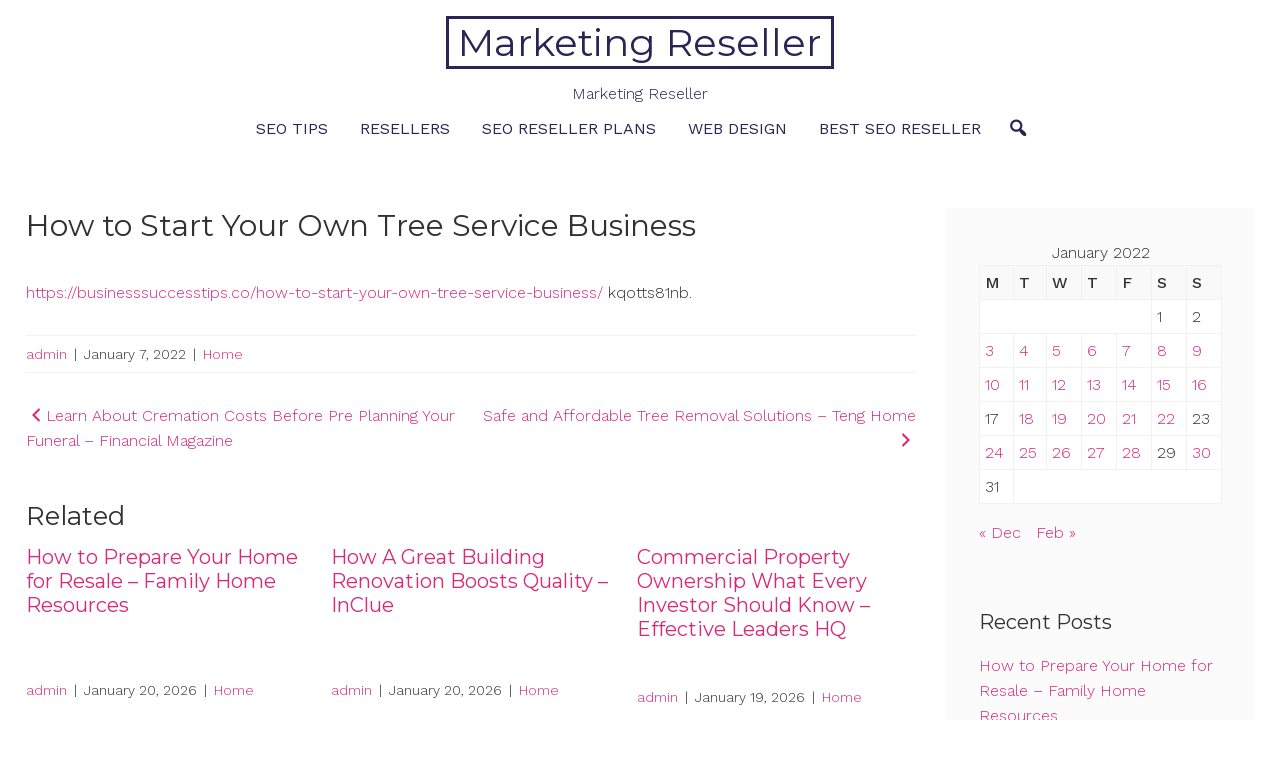

--- FILE ---
content_type: text/html; charset=UTF-8
request_url: https://marketingreseller.net/2022/01/how-to-start-your-own-tree-service-business/
body_size: 11529
content:
<!DOCTYPE html>
<html lang="en-US">
<head>
<meta charset="UTF-8">
<meta name="viewport" content="width=device-width, initial-scale=1">
<link rel="profile" href="https://gmpg.org/xfn/11">
<link rel="pingback" href="https://marketingreseller.net/xmlrpc.php">

<meta name='robots' content='index, follow, max-image-preview:large, max-snippet:-1, max-video-preview:-1' />

	<!-- This site is optimized with the Yoast SEO plugin v26.8 - https://yoast.com/product/yoast-seo-wordpress/ -->
	<title>How to Start Your Own Tree Service Business - Marketing Reseller</title>
	<link rel="canonical" href="https://marketingreseller.net/2022/01/how-to-start-your-own-tree-service-business/" />
	<meta property="og:locale" content="en_US" />
	<meta property="og:type" content="article" />
	<meta property="og:title" content="How to Start Your Own Tree Service Business - Marketing Reseller" />
	<meta property="og:description" content="https://businesssuccesstips.co/how-to-start-your-own-tree-service-business/ kqotts81nb." />
	<meta property="og:url" content="https://marketingreseller.net/2022/01/how-to-start-your-own-tree-service-business/" />
	<meta property="og:site_name" content="Marketing Reseller" />
	<meta property="article:published_time" content="2022-01-07T06:35:23+00:00" />
	<meta name="author" content="admin" />
	<meta name="twitter:card" content="summary_large_image" />
	<meta name="twitter:label1" content="Written by" />
	<meta name="twitter:data1" content="admin" />
	<script type="application/ld+json" class="yoast-schema-graph">{"@context":"https://schema.org","@graph":[{"@type":"Article","@id":"https://marketingreseller.net/2022/01/how-to-start-your-own-tree-service-business/#article","isPartOf":{"@id":"https://marketingreseller.net/2022/01/how-to-start-your-own-tree-service-business/"},"author":{"name":"admin","@id":"https://marketingreseller.net/#/schema/person/8b783d144be68f602090c19501ef9f7e"},"headline":"How to Start Your Own Tree Service Business","datePublished":"2022-01-07T06:35:23+00:00","mainEntityOfPage":{"@id":"https://marketingreseller.net/2022/01/how-to-start-your-own-tree-service-business/"},"wordCount":14,"commentCount":0,"articleSection":["Home"],"inLanguage":"en-US","potentialAction":[{"@type":"CommentAction","name":"Comment","target":["https://marketingreseller.net/2022/01/how-to-start-your-own-tree-service-business/#respond"]}]},{"@type":"WebPage","@id":"https://marketingreseller.net/2022/01/how-to-start-your-own-tree-service-business/","url":"https://marketingreseller.net/2022/01/how-to-start-your-own-tree-service-business/","name":"How to Start Your Own Tree Service Business - Marketing Reseller","isPartOf":{"@id":"https://marketingreseller.net/#website"},"datePublished":"2022-01-07T06:35:23+00:00","author":{"@id":"https://marketingreseller.net/#/schema/person/8b783d144be68f602090c19501ef9f7e"},"breadcrumb":{"@id":"https://marketingreseller.net/2022/01/how-to-start-your-own-tree-service-business/#breadcrumb"},"inLanguage":"en-US","potentialAction":[{"@type":"ReadAction","target":["https://marketingreseller.net/2022/01/how-to-start-your-own-tree-service-business/"]}]},{"@type":"BreadcrumbList","@id":"https://marketingreseller.net/2022/01/how-to-start-your-own-tree-service-business/#breadcrumb","itemListElement":[{"@type":"ListItem","position":1,"name":"Home","item":"https://marketingreseller.net/"},{"@type":"ListItem","position":2,"name":"How to Start Your Own Tree Service Business"}]},{"@type":"WebSite","@id":"https://marketingreseller.net/#website","url":"https://marketingreseller.net/","name":"Marketing Reseller","description":"Marketing Reseller","potentialAction":[{"@type":"SearchAction","target":{"@type":"EntryPoint","urlTemplate":"https://marketingreseller.net/?s={search_term_string}"},"query-input":{"@type":"PropertyValueSpecification","valueRequired":true,"valueName":"search_term_string"}}],"inLanguage":"en-US"},{"@type":"Person","@id":"https://marketingreseller.net/#/schema/person/8b783d144be68f602090c19501ef9f7e","name":"admin","image":{"@type":"ImageObject","inLanguage":"en-US","@id":"https://marketingreseller.net/#/schema/person/image/","url":"https://secure.gravatar.com/avatar/9baecf92bae6639a4e61738fb5c8b53b063b214f232b91bd950a7b295f0cd154?s=96&d=mm&r=g","contentUrl":"https://secure.gravatar.com/avatar/9baecf92bae6639a4e61738fb5c8b53b063b214f232b91bd950a7b295f0cd154?s=96&d=mm&r=g","caption":"admin"},"url":"https://marketingreseller.net/author/admin/"}]}</script>
	<!-- / Yoast SEO plugin. -->


<link rel='dns-prefetch' href='//fonts.googleapis.com' />
<link rel="alternate" type="application/rss+xml" title="Marketing Reseller &raquo; Feed" href="https://marketingreseller.net/feed/" />
<link rel="alternate" type="application/rss+xml" title="Marketing Reseller &raquo; Comments Feed" href="https://marketingreseller.net/comments/feed/" />
<link rel="alternate" type="application/rss+xml" title="Marketing Reseller &raquo; How to Start Your Own Tree Service Business Comments Feed" href="https://marketingreseller.net/2022/01/how-to-start-your-own-tree-service-business/feed/" />
<link rel="alternate" title="oEmbed (JSON)" type="application/json+oembed" href="https://marketingreseller.net/wp-json/oembed/1.0/embed?url=https%3A%2F%2Fmarketingreseller.net%2F2022%2F01%2Fhow-to-start-your-own-tree-service-business%2F" />
<link rel="alternate" title="oEmbed (XML)" type="text/xml+oembed" href="https://marketingreseller.net/wp-json/oembed/1.0/embed?url=https%3A%2F%2Fmarketingreseller.net%2F2022%2F01%2Fhow-to-start-your-own-tree-service-business%2F&#038;format=xml" />
<style id='wp-img-auto-sizes-contain-inline-css' type='text/css'>
img:is([sizes=auto i],[sizes^="auto," i]){contain-intrinsic-size:3000px 1500px}
/*# sourceURL=wp-img-auto-sizes-contain-inline-css */
</style>
<style id='wp-emoji-styles-inline-css' type='text/css'>

	img.wp-smiley, img.emoji {
		display: inline !important;
		border: none !important;
		box-shadow: none !important;
		height: 1em !important;
		width: 1em !important;
		margin: 0 0.07em !important;
		vertical-align: -0.1em !important;
		background: none !important;
		padding: 0 !important;
	}
/*# sourceURL=wp-emoji-styles-inline-css */
</style>
<style id='wp-block-library-inline-css' type='text/css'>
:root{--wp-block-synced-color:#7a00df;--wp-block-synced-color--rgb:122,0,223;--wp-bound-block-color:var(--wp-block-synced-color);--wp-editor-canvas-background:#ddd;--wp-admin-theme-color:#007cba;--wp-admin-theme-color--rgb:0,124,186;--wp-admin-theme-color-darker-10:#006ba1;--wp-admin-theme-color-darker-10--rgb:0,107,160.5;--wp-admin-theme-color-darker-20:#005a87;--wp-admin-theme-color-darker-20--rgb:0,90,135;--wp-admin-border-width-focus:2px}@media (min-resolution:192dpi){:root{--wp-admin-border-width-focus:1.5px}}.wp-element-button{cursor:pointer}:root .has-very-light-gray-background-color{background-color:#eee}:root .has-very-dark-gray-background-color{background-color:#313131}:root .has-very-light-gray-color{color:#eee}:root .has-very-dark-gray-color{color:#313131}:root .has-vivid-green-cyan-to-vivid-cyan-blue-gradient-background{background:linear-gradient(135deg,#00d084,#0693e3)}:root .has-purple-crush-gradient-background{background:linear-gradient(135deg,#34e2e4,#4721fb 50%,#ab1dfe)}:root .has-hazy-dawn-gradient-background{background:linear-gradient(135deg,#faaca8,#dad0ec)}:root .has-subdued-olive-gradient-background{background:linear-gradient(135deg,#fafae1,#67a671)}:root .has-atomic-cream-gradient-background{background:linear-gradient(135deg,#fdd79a,#004a59)}:root .has-nightshade-gradient-background{background:linear-gradient(135deg,#330968,#31cdcf)}:root .has-midnight-gradient-background{background:linear-gradient(135deg,#020381,#2874fc)}:root{--wp--preset--font-size--normal:16px;--wp--preset--font-size--huge:42px}.has-regular-font-size{font-size:1em}.has-larger-font-size{font-size:2.625em}.has-normal-font-size{font-size:var(--wp--preset--font-size--normal)}.has-huge-font-size{font-size:var(--wp--preset--font-size--huge)}.has-text-align-center{text-align:center}.has-text-align-left{text-align:left}.has-text-align-right{text-align:right}.has-fit-text{white-space:nowrap!important}#end-resizable-editor-section{display:none}.aligncenter{clear:both}.items-justified-left{justify-content:flex-start}.items-justified-center{justify-content:center}.items-justified-right{justify-content:flex-end}.items-justified-space-between{justify-content:space-between}.screen-reader-text{border:0;clip-path:inset(50%);height:1px;margin:-1px;overflow:hidden;padding:0;position:absolute;width:1px;word-wrap:normal!important}.screen-reader-text:focus{background-color:#ddd;clip-path:none;color:#444;display:block;font-size:1em;height:auto;left:5px;line-height:normal;padding:15px 23px 14px;text-decoration:none;top:5px;width:auto;z-index:100000}html :where(.has-border-color){border-style:solid}html :where([style*=border-top-color]){border-top-style:solid}html :where([style*=border-right-color]){border-right-style:solid}html :where([style*=border-bottom-color]){border-bottom-style:solid}html :where([style*=border-left-color]){border-left-style:solid}html :where([style*=border-width]){border-style:solid}html :where([style*=border-top-width]){border-top-style:solid}html :where([style*=border-right-width]){border-right-style:solid}html :where([style*=border-bottom-width]){border-bottom-style:solid}html :where([style*=border-left-width]){border-left-style:solid}html :where(img[class*=wp-image-]){height:auto;max-width:100%}:where(figure){margin:0 0 1em}html :where(.is-position-sticky){--wp-admin--admin-bar--position-offset:var(--wp-admin--admin-bar--height,0px)}@media screen and (max-width:600px){html :where(.is-position-sticky){--wp-admin--admin-bar--position-offset:0px}}

/*# sourceURL=wp-block-library-inline-css */
</style><style id='global-styles-inline-css' type='text/css'>
:root{--wp--preset--aspect-ratio--square: 1;--wp--preset--aspect-ratio--4-3: 4/3;--wp--preset--aspect-ratio--3-4: 3/4;--wp--preset--aspect-ratio--3-2: 3/2;--wp--preset--aspect-ratio--2-3: 2/3;--wp--preset--aspect-ratio--16-9: 16/9;--wp--preset--aspect-ratio--9-16: 9/16;--wp--preset--color--black: #000000;--wp--preset--color--cyan-bluish-gray: #abb8c3;--wp--preset--color--white: #ffffff;--wp--preset--color--pale-pink: #f78da7;--wp--preset--color--vivid-red: #cf2e2e;--wp--preset--color--luminous-vivid-orange: #ff6900;--wp--preset--color--luminous-vivid-amber: #fcb900;--wp--preset--color--light-green-cyan: #7bdcb5;--wp--preset--color--vivid-green-cyan: #00d084;--wp--preset--color--pale-cyan-blue: #8ed1fc;--wp--preset--color--vivid-cyan-blue: #0693e3;--wp--preset--color--vivid-purple: #9b51e0;--wp--preset--color--accent-color: #d82978;--wp--preset--color--accent-color-2: #2d2354;--wp--preset--color--accent-color-3: #fbfbfb;--wp--preset--color--very-light-gray: #eeeeee;--wp--preset--color--very-dark-gray: #313131;--wp--preset--gradient--vivid-cyan-blue-to-vivid-purple: linear-gradient(135deg,rgb(6,147,227) 0%,rgb(155,81,224) 100%);--wp--preset--gradient--light-green-cyan-to-vivid-green-cyan: linear-gradient(135deg,rgb(122,220,180) 0%,rgb(0,208,130) 100%);--wp--preset--gradient--luminous-vivid-amber-to-luminous-vivid-orange: linear-gradient(135deg,rgb(252,185,0) 0%,rgb(255,105,0) 100%);--wp--preset--gradient--luminous-vivid-orange-to-vivid-red: linear-gradient(135deg,rgb(255,105,0) 0%,rgb(207,46,46) 100%);--wp--preset--gradient--very-light-gray-to-cyan-bluish-gray: linear-gradient(135deg,rgb(238,238,238) 0%,rgb(169,184,195) 100%);--wp--preset--gradient--cool-to-warm-spectrum: linear-gradient(135deg,rgb(74,234,220) 0%,rgb(151,120,209) 20%,rgb(207,42,186) 40%,rgb(238,44,130) 60%,rgb(251,105,98) 80%,rgb(254,248,76) 100%);--wp--preset--gradient--blush-light-purple: linear-gradient(135deg,rgb(255,206,236) 0%,rgb(152,150,240) 100%);--wp--preset--gradient--blush-bordeaux: linear-gradient(135deg,rgb(254,205,165) 0%,rgb(254,45,45) 50%,rgb(107,0,62) 100%);--wp--preset--gradient--luminous-dusk: linear-gradient(135deg,rgb(255,203,112) 0%,rgb(199,81,192) 50%,rgb(65,88,208) 100%);--wp--preset--gradient--pale-ocean: linear-gradient(135deg,rgb(255,245,203) 0%,rgb(182,227,212) 50%,rgb(51,167,181) 100%);--wp--preset--gradient--electric-grass: linear-gradient(135deg,rgb(202,248,128) 0%,rgb(113,206,126) 100%);--wp--preset--gradient--midnight: linear-gradient(135deg,rgb(2,3,129) 0%,rgb(40,116,252) 100%);--wp--preset--font-size--small: 13px;--wp--preset--font-size--medium: 24px;--wp--preset--font-size--large: 36px;--wp--preset--font-size--x-large: 42px;--wp--preset--font-size--tiny: 10px;--wp--preset--font-size--normal: 16px;--wp--preset--font-size--huge: 48px;--wp--preset--font-size--gigantic: 60px;--wp--preset--font-size--massive: 72px;--wp--preset--spacing--20: 0.44rem;--wp--preset--spacing--30: 0.67rem;--wp--preset--spacing--40: 1rem;--wp--preset--spacing--50: 1.5rem;--wp--preset--spacing--60: 2.25rem;--wp--preset--spacing--70: 3.38rem;--wp--preset--spacing--80: 5.06rem;--wp--preset--shadow--natural: 6px 6px 9px rgba(0, 0, 0, 0.2);--wp--preset--shadow--deep: 12px 12px 50px rgba(0, 0, 0, 0.4);--wp--preset--shadow--sharp: 6px 6px 0px rgba(0, 0, 0, 0.2);--wp--preset--shadow--outlined: 6px 6px 0px -3px rgb(255, 255, 255), 6px 6px rgb(0, 0, 0);--wp--preset--shadow--crisp: 6px 6px 0px rgb(0, 0, 0);}:root :where(.is-layout-flow) > :first-child{margin-block-start: 0;}:root :where(.is-layout-flow) > :last-child{margin-block-end: 0;}:root :where(.is-layout-flow) > *{margin-block-start: 24px;margin-block-end: 0;}:root :where(.is-layout-constrained) > :first-child{margin-block-start: 0;}:root :where(.is-layout-constrained) > :last-child{margin-block-end: 0;}:root :where(.is-layout-constrained) > *{margin-block-start: 24px;margin-block-end: 0;}:root :where(.is-layout-flex){gap: 24px;}:root :where(.is-layout-grid){gap: 24px;}body .is-layout-flex{display: flex;}.is-layout-flex{flex-wrap: wrap;align-items: center;}.is-layout-flex > :is(*, div){margin: 0;}body .is-layout-grid{display: grid;}.is-layout-grid > :is(*, div){margin: 0;}.has-black-color{color: var(--wp--preset--color--black) !important;}.has-cyan-bluish-gray-color{color: var(--wp--preset--color--cyan-bluish-gray) !important;}.has-white-color{color: var(--wp--preset--color--white) !important;}.has-pale-pink-color{color: var(--wp--preset--color--pale-pink) !important;}.has-vivid-red-color{color: var(--wp--preset--color--vivid-red) !important;}.has-luminous-vivid-orange-color{color: var(--wp--preset--color--luminous-vivid-orange) !important;}.has-luminous-vivid-amber-color{color: var(--wp--preset--color--luminous-vivid-amber) !important;}.has-light-green-cyan-color{color: var(--wp--preset--color--light-green-cyan) !important;}.has-vivid-green-cyan-color{color: var(--wp--preset--color--vivid-green-cyan) !important;}.has-pale-cyan-blue-color{color: var(--wp--preset--color--pale-cyan-blue) !important;}.has-vivid-cyan-blue-color{color: var(--wp--preset--color--vivid-cyan-blue) !important;}.has-vivid-purple-color{color: var(--wp--preset--color--vivid-purple) !important;}.has-accent-color-color{color: var(--wp--preset--color--accent-color) !important;}.has-accent-color-2-color{color: var(--wp--preset--color--accent-color-2) !important;}.has-accent-color-3-color{color: var(--wp--preset--color--accent-color-3) !important;}.has-very-light-gray-color{color: var(--wp--preset--color--very-light-gray) !important;}.has-very-dark-gray-color{color: var(--wp--preset--color--very-dark-gray) !important;}.has-black-background-color{background-color: var(--wp--preset--color--black) !important;}.has-cyan-bluish-gray-background-color{background-color: var(--wp--preset--color--cyan-bluish-gray) !important;}.has-white-background-color{background-color: var(--wp--preset--color--white) !important;}.has-pale-pink-background-color{background-color: var(--wp--preset--color--pale-pink) !important;}.has-vivid-red-background-color{background-color: var(--wp--preset--color--vivid-red) !important;}.has-luminous-vivid-orange-background-color{background-color: var(--wp--preset--color--luminous-vivid-orange) !important;}.has-luminous-vivid-amber-background-color{background-color: var(--wp--preset--color--luminous-vivid-amber) !important;}.has-light-green-cyan-background-color{background-color: var(--wp--preset--color--light-green-cyan) !important;}.has-vivid-green-cyan-background-color{background-color: var(--wp--preset--color--vivid-green-cyan) !important;}.has-pale-cyan-blue-background-color{background-color: var(--wp--preset--color--pale-cyan-blue) !important;}.has-vivid-cyan-blue-background-color{background-color: var(--wp--preset--color--vivid-cyan-blue) !important;}.has-vivid-purple-background-color{background-color: var(--wp--preset--color--vivid-purple) !important;}.has-accent-color-background-color{background-color: var(--wp--preset--color--accent-color) !important;}.has-accent-color-2-background-color{background-color: var(--wp--preset--color--accent-color-2) !important;}.has-accent-color-3-background-color{background-color: var(--wp--preset--color--accent-color-3) !important;}.has-very-light-gray-background-color{background-color: var(--wp--preset--color--very-light-gray) !important;}.has-very-dark-gray-background-color{background-color: var(--wp--preset--color--very-dark-gray) !important;}.has-black-border-color{border-color: var(--wp--preset--color--black) !important;}.has-cyan-bluish-gray-border-color{border-color: var(--wp--preset--color--cyan-bluish-gray) !important;}.has-white-border-color{border-color: var(--wp--preset--color--white) !important;}.has-pale-pink-border-color{border-color: var(--wp--preset--color--pale-pink) !important;}.has-vivid-red-border-color{border-color: var(--wp--preset--color--vivid-red) !important;}.has-luminous-vivid-orange-border-color{border-color: var(--wp--preset--color--luminous-vivid-orange) !important;}.has-luminous-vivid-amber-border-color{border-color: var(--wp--preset--color--luminous-vivid-amber) !important;}.has-light-green-cyan-border-color{border-color: var(--wp--preset--color--light-green-cyan) !important;}.has-vivid-green-cyan-border-color{border-color: var(--wp--preset--color--vivid-green-cyan) !important;}.has-pale-cyan-blue-border-color{border-color: var(--wp--preset--color--pale-cyan-blue) !important;}.has-vivid-cyan-blue-border-color{border-color: var(--wp--preset--color--vivid-cyan-blue) !important;}.has-vivid-purple-border-color{border-color: var(--wp--preset--color--vivid-purple) !important;}.has-accent-color-border-color{border-color: var(--wp--preset--color--accent-color) !important;}.has-accent-color-2-border-color{border-color: var(--wp--preset--color--accent-color-2) !important;}.has-accent-color-3-border-color{border-color: var(--wp--preset--color--accent-color-3) !important;}.has-very-light-gray-border-color{border-color: var(--wp--preset--color--very-light-gray) !important;}.has-very-dark-gray-border-color{border-color: var(--wp--preset--color--very-dark-gray) !important;}.has-vivid-cyan-blue-to-vivid-purple-gradient-background{background: var(--wp--preset--gradient--vivid-cyan-blue-to-vivid-purple) !important;}.has-light-green-cyan-to-vivid-green-cyan-gradient-background{background: var(--wp--preset--gradient--light-green-cyan-to-vivid-green-cyan) !important;}.has-luminous-vivid-amber-to-luminous-vivid-orange-gradient-background{background: var(--wp--preset--gradient--luminous-vivid-amber-to-luminous-vivid-orange) !important;}.has-luminous-vivid-orange-to-vivid-red-gradient-background{background: var(--wp--preset--gradient--luminous-vivid-orange-to-vivid-red) !important;}.has-very-light-gray-to-cyan-bluish-gray-gradient-background{background: var(--wp--preset--gradient--very-light-gray-to-cyan-bluish-gray) !important;}.has-cool-to-warm-spectrum-gradient-background{background: var(--wp--preset--gradient--cool-to-warm-spectrum) !important;}.has-blush-light-purple-gradient-background{background: var(--wp--preset--gradient--blush-light-purple) !important;}.has-blush-bordeaux-gradient-background{background: var(--wp--preset--gradient--blush-bordeaux) !important;}.has-luminous-dusk-gradient-background{background: var(--wp--preset--gradient--luminous-dusk) !important;}.has-pale-ocean-gradient-background{background: var(--wp--preset--gradient--pale-ocean) !important;}.has-electric-grass-gradient-background{background: var(--wp--preset--gradient--electric-grass) !important;}.has-midnight-gradient-background{background: var(--wp--preset--gradient--midnight) !important;}.has-small-font-size{font-size: var(--wp--preset--font-size--small) !important;}.has-medium-font-size{font-size: var(--wp--preset--font-size--medium) !important;}.has-large-font-size{font-size: var(--wp--preset--font-size--large) !important;}.has-x-large-font-size{font-size: var(--wp--preset--font-size--x-large) !important;}.has-tiny-font-size{font-size: var(--wp--preset--font-size--tiny) !important;}.has-normal-font-size{font-size: var(--wp--preset--font-size--normal) !important;}.has-huge-font-size{font-size: var(--wp--preset--font-size--huge) !important;}.has-gigantic-font-size{font-size: var(--wp--preset--font-size--gigantic) !important;}.has-massive-font-size{font-size: var(--wp--preset--font-size--massive) !important;}
/*# sourceURL=global-styles-inline-css */
</style>

<style id='classic-theme-styles-inline-css' type='text/css'>
/*! This file is auto-generated */
.wp-block-button__link{color:#fff;background-color:#32373c;border-radius:9999px;box-shadow:none;text-decoration:none;padding:calc(.667em + 2px) calc(1.333em + 2px);font-size:1.125em}.wp-block-file__button{background:#32373c;color:#fff;text-decoration:none}
/*# sourceURL=/wp-includes/css/classic-themes.min.css */
</style>
<link rel='stylesheet' id='dashicons-css' href='https://marketingreseller.net/wp-includes/css/dashicons.min.css?ver=6.9' type='text/css' media='all' />
<link rel='stylesheet' id='cordero-fonts-css' href='//fonts.googleapis.com/css?family=Montserrat%3A100%2C100i%2C200%2C200i%2C300%2C300i%2C400%2C400i%2C500%2C500i%2C600%2C600i%2C700%2C700i%2C800%2C800i%2C900%2C900i%7CWork+Sans%3A100%2C100i%2C200%2C200i%2C300%2C300i%2C400%2C400i%2C500%2C500i%2C600%2C600i%2C700%2C700i%2C800%2C800i%2C900%2C900i&#038;subset=latin%2Clatin-ext' type='text/css' media='all' />
<link rel='stylesheet' id='cordero-style-css' href='https://marketingreseller.net/wp-content/themes/cordero/style.css?ver=1.4' type='text/css' media='all' />
<script type="text/javascript" src="https://marketingreseller.net/wp-includes/js/jquery/jquery.min.js?ver=3.7.1" id="jquery-core-js"></script>
<script type="text/javascript" src="https://marketingreseller.net/wp-includes/js/jquery/jquery-migrate.min.js?ver=3.4.1" id="jquery-migrate-js"></script>
<link rel="https://api.w.org/" href="https://marketingreseller.net/wp-json/" /><link rel="alternate" title="JSON" type="application/json" href="https://marketingreseller.net/wp-json/wp/v2/posts/1332" /><link rel="EditURI" type="application/rsd+xml" title="RSD" href="https://marketingreseller.net/xmlrpc.php?rsd" />
<meta name="generator" content="WordPress 6.9" />
<link rel='shortlink' href='https://marketingreseller.net/?p=1332' />
<style type="text/css">.recentcomments a{display:inline !important;padding:0 !important;margin:0 !important;}</style></head>

<body class="wp-singular post-template-default single single-post postid-1332 single-format-standard wp-theme-cordero" itemtype="https://schema.org/Blog" itemscope="itemscope">
<a class="skip-link screen-reader-text" href="#content">Skip to content</a>

<div id="page">


	<header id="masthead" class="site-header " itemtype="https://schema.org/WPHeader" itemscope="itemscope" itemid="#masthead">

		
		
				<div id="masthead-inner" class="container ">
								<div id="site-branding" class="border" itemtype="https://schema.org/Organization" itemscope="itemscope">
															<p class="site-title" itemprop="name"><a class="" href="https://marketingreseller.net/" rel="home" itemprop="url">Marketing Reseller</a></p>
								
					<div class="site-description" itemprop="description">Marketing Reseller</div>
					</div><!-- #site-branding -->
							<button class="toggle-nav"></button>
				<div id="site-navigation" role="navigation" itemtype="https://schema.org/SiteNavigationElement" itemscope="itemscope">
			<button class="toggle-nav-open"></button>
						<div class="site-main-menu">
						<div class="menu-menu-container"><ul id="primary-menu" class="menu"><li id="menu-item-27" class="menu-item menu-item-type-taxonomy menu-item-object-category menu-item-27"><a href="https://marketingreseller.net/category/seo-tips/">Seo tips</a></li>
<li id="menu-item-28" class="menu-item menu-item-type-taxonomy menu-item-object-category menu-item-28"><a href="https://marketingreseller.net/category/resellers/">Resellers</a></li>
<li id="menu-item-29" class="menu-item menu-item-type-taxonomy menu-item-object-category menu-item-29"><a href="https://marketingreseller.net/category/seo-reseller-plans/">Seo reseller plans</a></li>
<li id="menu-item-30" class="menu-item menu-item-type-taxonomy menu-item-object-category menu-item-30"><a href="https://marketingreseller.net/category/web-design/">Web design</a></li>
<li id="menu-item-31" class="menu-item menu-item-type-taxonomy menu-item-object-category menu-item-31"><a href="https://marketingreseller.net/category/best-seo-reseller/">Best seo reseller</a></li>
</ul></div>						</div>
						<div class="extra-wrap noSwipe">
										<div class="top-search">
			<button class="icons cordero-icon-search"></button>
			<div class="mini-search">
			<form role="search" method="get" class="search-form" action="https://marketingreseller.net/">
				<label>
					<span class="screen-reader-text">Search for:</span>
					<input type="search" class="search-field" placeholder="Search &hellip;" value="" name="s" />
				</label>
				<input type="submit" class="search-submit" value="Search" />
			</form>			<button class="icons search-close">Close Search</button>
			</div>
		</div>
																				</div>
					<button class="menu-close">Close Menu</button>
		</div>
		<div id="site-nav-after" class="site-nav-after"></div>
						</div>

		
	</header><!-- #masthead -->


	<div id="content" class="site-content clearfix">
		<div class="container clearfix">

	
	<div id="primary" class="content-area">
		<main id="main" class="site-main" role="main">

			
				
<article id="post-1332" class="post-1332 post type-post status-publish format-standard hentry category-home" itemtype="https://schema.org/CreativeWork" itemscope="itemscope">

	<header class="entry-header single">
		<h1 class="entry-title" itemprop="headline">How to Start Your Own Tree Service Business</h1>	</header><!-- .entry-header -->

	<div class="entry-content single-entry-content" itemprop="text">
		<p><a href='https://businesssuccesstips.co/how-to-start-your-own-tree-service-business/'>https://businesssuccesstips.co/how-to-start-your-own-tree-service-business/</a> kqotts81nb.</p>

	</div><!-- .entry-content -->

	<footer class="entry-footer">
		<span class="byline"><span class="author vcard" itemtype="https://schema.org/Person" itemscope="itemscope" itemprop="author"><a class="url fn n" href="https://marketingreseller.net/author/admin/" itemprop="url"><span class="author-name" itemprop="name">admin</span></a></span></span><span class="meta-separator">|</span><span class="posted-on"><time class="entry-date published updated" datetime="2022-01-07T06:35:23+00:00" itemprop="datePublished">January 7, 2022</time></span><span class="meta-separator">|</span><span class="cat-links"><a href="https://marketingreseller.net/category/home/" rel="category tag">Home</a></span>	</footer><!-- .entry-footer -->

</article><!-- #post-1332 -->

				
	<nav class="navigation post-navigation" aria-label="Posts">
		<h2 class="screen-reader-text">Post navigation</h2>
		<div class="nav-links"><div class="nav-previous"><a href="https://marketingreseller.net/2022/01/learn-about-cremation-costs-before-pre-planning-your-funeral-financial-magazine/" rel="prev"><span class="nav-title"><i class="dashicons dashicons-arrow-left-alt2"></i>Learn About Cremation Costs Before Pre Planning Your Funeral &#8211; Financial Magazine</span></a></div><div class="nav-next"><a href="https://marketingreseller.net/2022/01/safe-and-affordable-tree-removal-solutions-teng-home/" rel="next"><span class="nav-title">Safe and Affordable Tree Removal Solutions &#8211; Teng Home<i class="dashicons dashicons-arrow-right-alt2"></i></span></a></div></div>
	</nav>
	<div class="related-posts post-columns-3">
		<h3>Related</h3>
		<div id="grid-loop">
						<article id="post-3205" class="post-3205 post type-post status-publish format-standard hentry category-home" itemtype="https://schema.org/CreativeWork" itemscope="itemscope">

				
				<header class="entry-header related">
					<h2 class="entry-title" itemprop="headline"><a href="https://marketingreseller.net/2026/01/how-to-prepare-your-home-for-resale-family-home-resources/" rel="bookmark">How to Prepare Your Home for Resale &#8211; Family Home Resources</a></h2>				</header><!-- .entry-header -->

				<div class="entry-meta">
					<span class="byline"><span class="author vcard" itemtype="https://schema.org/Person" itemscope="itemscope" itemprop="author"><a class="url fn n" href="https://marketingreseller.net/author/admin/" itemprop="url"><span class="author-name" itemprop="name">admin</span></a></span></span><span class="meta-separator">|</span><span class="posted-on"><time class="entry-date published updated" datetime="2026-01-20T12:00:26+00:00" itemprop="datePublished">January 20, 2026</time></span><span class="meta-separator">|</span><span class="cat-links"><a href="https://marketingreseller.net/category/home/" rel="category tag">Home</a></span>				</div><!-- .entry-meta -->

				<div class="entry-content" itemprop="text">
					<p>https://familyhomeresources.com/home/how-to-prepare-your-home-for-resale/ None 5g9mn3yb36.</p>
						<a class="more-tag" href="https://marketingreseller.net/2026/01/how-to-prepare-your-home-for-resale-family-home-resources/" title="How to Prepare Your Home for Resale &#8211; Family Home Resources">Read More</a>
									</div><!-- .entry-content -->

				<div class="entry-footer">
									</div><!-- .entry-footer -->

			</article><!-- #post-3205 -->
						<article id="post-3203" class="post-3203 post type-post status-publish format-standard hentry category-home" itemtype="https://schema.org/CreativeWork" itemscope="itemscope">

				
				<header class="entry-header related">
					<h2 class="entry-title" itemprop="headline"><a href="https://marketingreseller.net/2026/01/how-a-great-building-renovation-boosts-quality-inclue/" rel="bookmark">How A Great Building Renovation Boosts Quality – InClue</a></h2>				</header><!-- .entry-header -->

				<div class="entry-meta">
					<span class="byline"><span class="author vcard" itemtype="https://schema.org/Person" itemscope="itemscope" itemprop="author"><a class="url fn n" href="https://marketingreseller.net/author/admin/" itemprop="url"><span class="author-name" itemprop="name">admin</span></a></span></span><span class="meta-separator">|</span><span class="posted-on"><time class="entry-date published updated" datetime="2026-01-20T11:50:28+00:00" itemprop="datePublished">January 20, 2026</time></span><span class="meta-separator">|</span><span class="cat-links"><a href="https://marketingreseller.net/category/home/" rel="category tag">Home</a></span>				</div><!-- .entry-meta -->

				<div class="entry-content" itemprop="text">
					<p>https://inclue.com/how-a-great-building-renovation-boosts-quality/ None or223ocnwv.</p>
						<a class="more-tag" href="https://marketingreseller.net/2026/01/how-a-great-building-renovation-boosts-quality-inclue/" title="How A Great Building Renovation Boosts Quality – InClue">Read More</a>
									</div><!-- .entry-content -->

				<div class="entry-footer">
									</div><!-- .entry-footer -->

			</article><!-- #post-3203 -->
						<article id="post-3201" class="post-3201 post type-post status-publish format-standard hentry category-home" itemtype="https://schema.org/CreativeWork" itemscope="itemscope">

				
				<header class="entry-header related">
					<h2 class="entry-title" itemprop="headline"><a href="https://marketingreseller.net/2026/01/commercial-property-ownership-what-every-investor-should-know-effective-leaders-hq/" rel="bookmark">Commercial Property Ownership What Every Investor Should Know &#8211; Effective Leaders HQ</a></h2>				</header><!-- .entry-header -->

				<div class="entry-meta">
					<span class="byline"><span class="author vcard" itemtype="https://schema.org/Person" itemscope="itemscope" itemprop="author"><a class="url fn n" href="https://marketingreseller.net/author/admin/" itemprop="url"><span class="author-name" itemprop="name">admin</span></a></span></span><span class="meta-separator">|</span><span class="posted-on"><time class="entry-date published updated" datetime="2026-01-19T10:21:55+00:00" itemprop="datePublished">January 19, 2026</time></span><span class="meta-separator">|</span><span class="cat-links"><a href="https://marketingreseller.net/category/home/" rel="category tag">Home</a></span>				</div><!-- .entry-meta -->

				<div class="entry-content" itemprop="text">
					<p>https://effectiveleadershq.com/home/commercial-property-ownership-what-every-investor-should-know/ None c2hq7lkt7r.</p>
						<a class="more-tag" href="https://marketingreseller.net/2026/01/commercial-property-ownership-what-every-investor-should-know-effective-leaders-hq/" title="Commercial Property Ownership What Every Investor Should Know &#8211; Effective Leaders HQ">Read More</a>
									</div><!-- .entry-content -->

				<div class="entry-footer">
									</div><!-- .entry-footer -->

			</article><!-- #post-3201 -->
						<article id="post-3199" class="post-3199 post type-post status-publish format-standard hentry category-home" itemtype="https://schema.org/CreativeWork" itemscope="itemscope">

				
				<header class="entry-header related">
					<h2 class="entry-title" itemprop="headline"><a href="https://marketingreseller.net/2026/01/transform-any-room-with-barnwood-wall-boards-from-forever-barnwood-schumm/" rel="bookmark">Transform Any Room with Barnwood Wall Boards From Forever Barnwood &#8211; SCHUMM</a></h2>				</header><!-- .entry-header -->

				<div class="entry-meta">
					<span class="byline"><span class="author vcard" itemtype="https://schema.org/Person" itemscope="itemscope" itemprop="author"><a class="url fn n" href="https://marketingreseller.net/author/admin/" itemprop="url"><span class="author-name" itemprop="name">admin</span></a></span></span><span class="meta-separator">|</span><span class="posted-on"><time class="entry-date published updated" datetime="2026-01-15T14:47:56+00:00" itemprop="datePublished">January 15, 2026</time></span><span class="meta-separator">|</span><span class="cat-links"><a href="https://marketingreseller.net/category/home/" rel="category tag">Home</a></span>				</div><!-- .entry-meta -->

				<div class="entry-content" itemprop="text">
					<p>https://schumm.biz/2026/01/14/transform-any-room-with-barnwood-wall-boards-from-forever-barnwood/ tjpcip1gc5.</p>
						<a class="more-tag" href="https://marketingreseller.net/2026/01/transform-any-room-with-barnwood-wall-boards-from-forever-barnwood-schumm/" title="Transform Any Room with Barnwood Wall Boards From Forever Barnwood &#8211; SCHUMM">Read More</a>
									</div><!-- .entry-content -->

				<div class="entry-footer">
									</div><!-- .entry-footer -->

			</article><!-- #post-3199 -->
					</div><!-- #grid-loop -->
	</div>


<div id="comments" class="comments-area">

		<div id="respond" class="comment-respond">
		<h3 id="reply-title" class="comment-reply-title">Leave a Reply <small><a rel="nofollow" id="cancel-comment-reply-link" href="/2022/01/how-to-start-your-own-tree-service-business/#respond" style="display:none;">Cancel reply</a></small></h3><form action="https://marketingreseller.net/wp-comments-post.php" method="post" id="commentform" class="comment-form"><p class="comment-notes"><span id="email-notes">Your email address will not be published.</span> <span class="required-field-message">Required fields are marked <span class="required">*</span></span></p><p class="comment-form-comment"><label for="comment">Comment <span class="required">*</span></label> <textarea id="comment" name="comment" cols="45" rows="8" maxlength="65525" required></textarea></p><p class="comment-form-author"><label for="author">Name <span class="required">*</span></label> <input id="author" name="author" type="text" value="" size="30" maxlength="245" autocomplete="name" required /></p>
<p class="comment-form-email"><label for="email">Email <span class="required">*</span></label> <input id="email" name="email" type="email" value="" size="30" maxlength="100" aria-describedby="email-notes" autocomplete="email" required /></p>
<p class="comment-form-url"><label for="url">Website</label> <input id="url" name="url" type="url" value="" size="30" maxlength="200" autocomplete="url" /></p>
<p class="form-submit"><input name="submit" type="submit" id="submit" class="submit" value="Post Comment" /> <input type='hidden' name='comment_post_ID' value='1332' id='comment_post_ID' />
<input type='hidden' name='comment_parent' id='comment_parent' value='0' />
</p><p style="display: none;"><input type="hidden" id="akismet_comment_nonce" name="akismet_comment_nonce" value="07e88500ca" /></p><p style="display: none !important;" class="akismet-fields-container" data-prefix="ak_"><label>&#916;<textarea name="ak_hp_textarea" cols="45" rows="8" maxlength="100"></textarea></label><input type="hidden" id="ak_js_1" name="ak_js" value="220"/><script>document.getElementById( "ak_js_1" ).setAttribute( "value", ( new Date() ).getTime() );</script></p></form>	</div><!-- #respond -->
	
</div><!-- #comments -->

			
		</main><!-- #main -->
	</div><!-- #primary -->

	

<div id="secondary" class="widget-area" itemtype="https://schema.org/WPSideBar" itemscope="itemscope">
	<aside id="calendar-2" class="widget widget_calendar"><div id="calendar_wrap" class="calendar_wrap"><table id="wp-calendar" class="wp-calendar-table">
	<caption>January 2022</caption>
	<thead>
	<tr>
		<th scope="col" aria-label="Monday">M</th>
		<th scope="col" aria-label="Tuesday">T</th>
		<th scope="col" aria-label="Wednesday">W</th>
		<th scope="col" aria-label="Thursday">T</th>
		<th scope="col" aria-label="Friday">F</th>
		<th scope="col" aria-label="Saturday">S</th>
		<th scope="col" aria-label="Sunday">S</th>
	</tr>
	</thead>
	<tbody>
	<tr>
		<td colspan="5" class="pad">&nbsp;</td><td>1</td><td>2</td>
	</tr>
	<tr>
		<td><a href="https://marketingreseller.net/2022/01/03/" aria-label="Posts published on January 3, 2022">3</a></td><td><a href="https://marketingreseller.net/2022/01/04/" aria-label="Posts published on January 4, 2022">4</a></td><td><a href="https://marketingreseller.net/2022/01/05/" aria-label="Posts published on January 5, 2022">5</a></td><td><a href="https://marketingreseller.net/2022/01/06/" aria-label="Posts published on January 6, 2022">6</a></td><td><a href="https://marketingreseller.net/2022/01/07/" aria-label="Posts published on January 7, 2022">7</a></td><td><a href="https://marketingreseller.net/2022/01/08/" aria-label="Posts published on January 8, 2022">8</a></td><td><a href="https://marketingreseller.net/2022/01/09/" aria-label="Posts published on January 9, 2022">9</a></td>
	</tr>
	<tr>
		<td><a href="https://marketingreseller.net/2022/01/10/" aria-label="Posts published on January 10, 2022">10</a></td><td><a href="https://marketingreseller.net/2022/01/11/" aria-label="Posts published on January 11, 2022">11</a></td><td><a href="https://marketingreseller.net/2022/01/12/" aria-label="Posts published on January 12, 2022">12</a></td><td><a href="https://marketingreseller.net/2022/01/13/" aria-label="Posts published on January 13, 2022">13</a></td><td><a href="https://marketingreseller.net/2022/01/14/" aria-label="Posts published on January 14, 2022">14</a></td><td><a href="https://marketingreseller.net/2022/01/15/" aria-label="Posts published on January 15, 2022">15</a></td><td><a href="https://marketingreseller.net/2022/01/16/" aria-label="Posts published on January 16, 2022">16</a></td>
	</tr>
	<tr>
		<td>17</td><td><a href="https://marketingreseller.net/2022/01/18/" aria-label="Posts published on January 18, 2022">18</a></td><td><a href="https://marketingreseller.net/2022/01/19/" aria-label="Posts published on January 19, 2022">19</a></td><td><a href="https://marketingreseller.net/2022/01/20/" aria-label="Posts published on January 20, 2022">20</a></td><td><a href="https://marketingreseller.net/2022/01/21/" aria-label="Posts published on January 21, 2022">21</a></td><td><a href="https://marketingreseller.net/2022/01/22/" aria-label="Posts published on January 22, 2022">22</a></td><td>23</td>
	</tr>
	<tr>
		<td><a href="https://marketingreseller.net/2022/01/24/" aria-label="Posts published on January 24, 2022">24</a></td><td><a href="https://marketingreseller.net/2022/01/25/" aria-label="Posts published on January 25, 2022">25</a></td><td><a href="https://marketingreseller.net/2022/01/26/" aria-label="Posts published on January 26, 2022">26</a></td><td><a href="https://marketingreseller.net/2022/01/27/" aria-label="Posts published on January 27, 2022">27</a></td><td><a href="https://marketingreseller.net/2022/01/28/" aria-label="Posts published on January 28, 2022">28</a></td><td>29</td><td><a href="https://marketingreseller.net/2022/01/30/" aria-label="Posts published on January 30, 2022">30</a></td>
	</tr>
	<tr>
		<td>31</td>
		<td class="pad" colspan="6">&nbsp;</td>
	</tr>
	</tbody>
	</table><nav aria-label="Previous and next months" class="wp-calendar-nav">
		<span class="wp-calendar-nav-prev"><a href="https://marketingreseller.net/2021/12/">&laquo; Dec</a></span>
		<span class="pad">&nbsp;</span>
		<span class="wp-calendar-nav-next"><a href="https://marketingreseller.net/2022/02/">Feb &raquo;</a></span>
	</nav></div></aside>
		<aside id="recent-posts-2" class="widget widget_recent_entries">
		<h4 class="sidebar-widget-title">Recent Posts</h4>
		<ul>
											<li>
					<a href="https://marketingreseller.net/2026/01/how-to-prepare-your-home-for-resale-family-home-resources/">How to Prepare Your Home for Resale &#8211; Family Home Resources</a>
									</li>
											<li>
					<a href="https://marketingreseller.net/2026/01/how-a-great-building-renovation-boosts-quality-inclue/">How A Great Building Renovation Boosts Quality – InClue</a>
									</li>
											<li>
					<a href="https://marketingreseller.net/2026/01/commercial-property-ownership-what-every-investor-should-know-effective-leaders-hq/">Commercial Property Ownership What Every Investor Should Know &#8211; Effective Leaders HQ</a>
									</li>
											<li>
					<a href="https://marketingreseller.net/2026/01/transform-any-room-with-barnwood-wall-boards-from-forever-barnwood-schumm/">Transform Any Room with Barnwood Wall Boards From Forever Barnwood &#8211; SCHUMM</a>
									</li>
											<li>
					<a href="https://marketingreseller.net/2026/01/why-reverse-osmosis-drinking-water-systems-matter-for-homes-schumm/">Why Reverse Osmosis Drinking Water Systems Matter for Homes &#8211; SCHUMM</a>
									</li>
					</ul>

		</aside><aside id="recent-comments-2" class="widget widget_recent_comments"><h4 class="sidebar-widget-title">Recent Comments</h4><ul id="recentcomments"></ul></aside><aside id="archives-2" class="widget widget_archive"><h4 class="sidebar-widget-title">Archives</h4>		<label class="screen-reader-text" for="archives-dropdown-2">Archives</label>
		<select id="archives-dropdown-2" name="archive-dropdown">
			
			<option value="">Select Month</option>
				<option value='https://marketingreseller.net/2026/01/'> January 2026 </option>
	<option value='https://marketingreseller.net/2025/12/'> December 2025 </option>
	<option value='https://marketingreseller.net/2025/11/'> November 2025 </option>
	<option value='https://marketingreseller.net/2025/10/'> October 2025 </option>
	<option value='https://marketingreseller.net/2025/09/'> September 2025 </option>
	<option value='https://marketingreseller.net/2025/08/'> August 2025 </option>
	<option value='https://marketingreseller.net/2025/07/'> July 2025 </option>
	<option value='https://marketingreseller.net/2025/06/'> June 2025 </option>
	<option value='https://marketingreseller.net/2025/05/'> May 2025 </option>
	<option value='https://marketingreseller.net/2025/04/'> April 2025 </option>
	<option value='https://marketingreseller.net/2025/03/'> March 2025 </option>
	<option value='https://marketingreseller.net/2025/02/'> February 2025 </option>
	<option value='https://marketingreseller.net/2025/01/'> January 2025 </option>
	<option value='https://marketingreseller.net/2024/12/'> December 2024 </option>
	<option value='https://marketingreseller.net/2024/11/'> November 2024 </option>
	<option value='https://marketingreseller.net/2024/10/'> October 2024 </option>
	<option value='https://marketingreseller.net/2024/09/'> September 2024 </option>
	<option value='https://marketingreseller.net/2024/08/'> August 2024 </option>
	<option value='https://marketingreseller.net/2024/07/'> July 2024 </option>
	<option value='https://marketingreseller.net/2024/06/'> June 2024 </option>
	<option value='https://marketingreseller.net/2024/05/'> May 2024 </option>
	<option value='https://marketingreseller.net/2024/04/'> April 2024 </option>
	<option value='https://marketingreseller.net/2024/03/'> March 2024 </option>
	<option value='https://marketingreseller.net/2024/02/'> February 2024 </option>
	<option value='https://marketingreseller.net/2024/01/'> January 2024 </option>
	<option value='https://marketingreseller.net/2023/12/'> December 2023 </option>
	<option value='https://marketingreseller.net/2023/11/'> November 2023 </option>
	<option value='https://marketingreseller.net/2023/10/'> October 2023 </option>
	<option value='https://marketingreseller.net/2023/09/'> September 2023 </option>
	<option value='https://marketingreseller.net/2023/08/'> August 2023 </option>
	<option value='https://marketingreseller.net/2023/07/'> July 2023 </option>
	<option value='https://marketingreseller.net/2023/06/'> June 2023 </option>
	<option value='https://marketingreseller.net/2023/05/'> May 2023 </option>
	<option value='https://marketingreseller.net/2023/04/'> April 2023 </option>
	<option value='https://marketingreseller.net/2023/03/'> March 2023 </option>
	<option value='https://marketingreseller.net/2023/02/'> February 2023 </option>
	<option value='https://marketingreseller.net/2023/01/'> January 2023 </option>
	<option value='https://marketingreseller.net/2022/12/'> December 2022 </option>
	<option value='https://marketingreseller.net/2022/11/'> November 2022 </option>
	<option value='https://marketingreseller.net/2022/10/'> October 2022 </option>
	<option value='https://marketingreseller.net/2022/09/'> September 2022 </option>
	<option value='https://marketingreseller.net/2022/08/'> August 2022 </option>
	<option value='https://marketingreseller.net/2022/07/'> July 2022 </option>
	<option value='https://marketingreseller.net/2022/06/'> June 2022 </option>
	<option value='https://marketingreseller.net/2022/05/'> May 2022 </option>
	<option value='https://marketingreseller.net/2022/04/'> April 2022 </option>
	<option value='https://marketingreseller.net/2022/03/'> March 2022 </option>
	<option value='https://marketingreseller.net/2022/02/'> February 2022 </option>
	<option value='https://marketingreseller.net/2022/01/'> January 2022 </option>
	<option value='https://marketingreseller.net/2021/12/'> December 2021 </option>
	<option value='https://marketingreseller.net/2021/11/'> November 2021 </option>
	<option value='https://marketingreseller.net/2021/10/'> October 2021 </option>
	<option value='https://marketingreseller.net/2021/09/'> September 2021 </option>
	<option value='https://marketingreseller.net/2021/08/'> August 2021 </option>
	<option value='https://marketingreseller.net/2021/07/'> July 2021 </option>
	<option value='https://marketingreseller.net/2021/06/'> June 2021 </option>
	<option value='https://marketingreseller.net/2021/05/'> May 2021 </option>
	<option value='https://marketingreseller.net/2021/04/'> April 2021 </option>
	<option value='https://marketingreseller.net/2021/03/'> March 2021 </option>
	<option value='https://marketingreseller.net/2021/02/'> February 2021 </option>
	<option value='https://marketingreseller.net/2021/01/'> January 2021 </option>
	<option value='https://marketingreseller.net/2020/12/'> December 2020 </option>
	<option value='https://marketingreseller.net/2020/11/'> November 2020 </option>
	<option value='https://marketingreseller.net/2020/10/'> October 2020 </option>
	<option value='https://marketingreseller.net/2020/09/'> September 2020 </option>
	<option value='https://marketingreseller.net/2020/08/'> August 2020 </option>
	<option value='https://marketingreseller.net/2020/07/'> July 2020 </option>
	<option value='https://marketingreseller.net/2013/03/'> March 2013 </option>
	<option value='https://marketingreseller.net/2013/01/'> January 2013 </option>
	<option value='https://marketingreseller.net/2012/12/'> December 2012 </option>
	<option value='https://marketingreseller.net/2012/11/'> November 2012 </option>
	<option value='https://marketingreseller.net/2012/10/'> October 2012 </option>
	<option value='https://marketingreseller.net/2012/09/'> September 2012 </option>
	<option value='https://marketingreseller.net/2012/05/'> May 2012 </option>
	<option value='https://marketingreseller.net/2012/01/'> January 2012 </option>
	<option value='https://marketingreseller.net/2011/12/'> December 2011 </option>
	<option value='https://marketingreseller.net/2011/09/'> September 2011 </option>
	<option value='https://marketingreseller.net/2011/08/'> August 2011 </option>
	<option value='https://marketingreseller.net/2011/06/'> June 2011 </option>

		</select>

			<script type="text/javascript">
/* <![CDATA[ */

( ( dropdownId ) => {
	const dropdown = document.getElementById( dropdownId );
	function onSelectChange() {
		setTimeout( () => {
			if ( 'escape' === dropdown.dataset.lastkey ) {
				return;
			}
			if ( dropdown.value ) {
				document.location.href = dropdown.value;
			}
		}, 250 );
	}
	function onKeyUp( event ) {
		if ( 'Escape' === event.key ) {
			dropdown.dataset.lastkey = 'escape';
		} else {
			delete dropdown.dataset.lastkey;
		}
	}
	function onClick() {
		delete dropdown.dataset.lastkey;
	}
	dropdown.addEventListener( 'keyup', onKeyUp );
	dropdown.addEventListener( 'click', onClick );
	dropdown.addEventListener( 'change', onSelectChange );
})( "archives-dropdown-2" );

//# sourceURL=WP_Widget_Archives%3A%3Awidget
/* ]]> */
</script>
</aside></div><!-- #secondary -->

	</div><!-- .container -->

	</div><!-- #content -->

	
	<footer id="colophon" class="site-footer" itemtype="https://schema.org/WPFooter" itemscope="itemscope" itemid="#colophon">

		
		
		
				<div id="bottom-footer" class="">
			<div class="container">

					<div class="site-info">
			<div class="copyright">
				&copy; 2026 Marketing Reseller			</div>
			<div class="theme">
				<a href="https://wordpress.org/">Powered by WordPress</a>
				<span class="sep"> | </span>
				Theme: <a href="https://uxlthemes.com/theme/cordero/" rel="designer">Cordero</a> by UXL Themes			</div>
		</div>
		
				<div id="footer-menu" class="menu-menu-container"><ul id="footer-menu" class="cordero-footer-nav"><li class="menu-item menu-item-type-taxonomy menu-item-object-category menu-item-27"><a href="https://marketingreseller.net/category/seo-tips/">Seo tips</a></li>
<li class="menu-item menu-item-type-taxonomy menu-item-object-category menu-item-28"><a href="https://marketingreseller.net/category/resellers/">Resellers</a></li>
<li class="menu-item menu-item-type-taxonomy menu-item-object-category menu-item-29"><a href="https://marketingreseller.net/category/seo-reseller-plans/">Seo reseller plans</a></li>
<li class="menu-item menu-item-type-taxonomy menu-item-object-category menu-item-30"><a href="https://marketingreseller.net/category/web-design/">Web design</a></li>
<li class="menu-item menu-item-type-taxonomy menu-item-object-category menu-item-31"><a href="https://marketingreseller.net/category/best-seo-reseller/">Best seo reseller</a></li>
</ul></div>
			
			</div>
		</div>
		
	</footer><!-- #colophon -->
	</div><!-- #page -->


<script type="speculationrules">
{"prefetch":[{"source":"document","where":{"and":[{"href_matches":"/*"},{"not":{"href_matches":["/wp-*.php","/wp-admin/*","/wp-content/uploads/*","/wp-content/*","/wp-content/plugins/*","/wp-content/themes/cordero/*","/*\\?(.+)"]}},{"not":{"selector_matches":"a[rel~=\"nofollow\"]"}},{"not":{"selector_matches":".no-prefetch, .no-prefetch a"}}]},"eagerness":"conservative"}]}
</script>
<script type="text/javascript" src="https://marketingreseller.net/wp-content/themes/cordero/js/jquery.touchSwipe.min.js?ver=1.6.18" id="touchswipe-js"></script>
<script type="text/javascript" src="https://marketingreseller.net/wp-content/themes/cordero/js/custom.js?ver=1.0" id="cordero-custom-js"></script>
<script type="text/javascript" src="https://marketingreseller.net/wp-content/themes/cordero/js/skip-link-focus-fix.js?ver=1.0" id="cordero-skip-link-focus-fix-js"></script>
<script type="text/javascript" src="https://marketingreseller.net/wp-includes/js/comment-reply.min.js?ver=6.9" id="comment-reply-js" async="async" data-wp-strategy="async" fetchpriority="low"></script>
<script defer type="text/javascript" src="https://marketingreseller.net/wp-content/plugins/akismet/_inc/akismet-frontend.js?ver=1769132744" id="akismet-frontend-js"></script>
<script id="wp-emoji-settings" type="application/json">
{"baseUrl":"https://s.w.org/images/core/emoji/17.0.2/72x72/","ext":".png","svgUrl":"https://s.w.org/images/core/emoji/17.0.2/svg/","svgExt":".svg","source":{"concatemoji":"https://marketingreseller.net/wp-includes/js/wp-emoji-release.min.js?ver=6.9"}}
</script>
<script type="module">
/* <![CDATA[ */
/*! This file is auto-generated */
const a=JSON.parse(document.getElementById("wp-emoji-settings").textContent),o=(window._wpemojiSettings=a,"wpEmojiSettingsSupports"),s=["flag","emoji"];function i(e){try{var t={supportTests:e,timestamp:(new Date).valueOf()};sessionStorage.setItem(o,JSON.stringify(t))}catch(e){}}function c(e,t,n){e.clearRect(0,0,e.canvas.width,e.canvas.height),e.fillText(t,0,0);t=new Uint32Array(e.getImageData(0,0,e.canvas.width,e.canvas.height).data);e.clearRect(0,0,e.canvas.width,e.canvas.height),e.fillText(n,0,0);const a=new Uint32Array(e.getImageData(0,0,e.canvas.width,e.canvas.height).data);return t.every((e,t)=>e===a[t])}function p(e,t){e.clearRect(0,0,e.canvas.width,e.canvas.height),e.fillText(t,0,0);var n=e.getImageData(16,16,1,1);for(let e=0;e<n.data.length;e++)if(0!==n.data[e])return!1;return!0}function u(e,t,n,a){switch(t){case"flag":return n(e,"\ud83c\udff3\ufe0f\u200d\u26a7\ufe0f","\ud83c\udff3\ufe0f\u200b\u26a7\ufe0f")?!1:!n(e,"\ud83c\udde8\ud83c\uddf6","\ud83c\udde8\u200b\ud83c\uddf6")&&!n(e,"\ud83c\udff4\udb40\udc67\udb40\udc62\udb40\udc65\udb40\udc6e\udb40\udc67\udb40\udc7f","\ud83c\udff4\u200b\udb40\udc67\u200b\udb40\udc62\u200b\udb40\udc65\u200b\udb40\udc6e\u200b\udb40\udc67\u200b\udb40\udc7f");case"emoji":return!a(e,"\ud83e\u1fac8")}return!1}function f(e,t,n,a){let r;const o=(r="undefined"!=typeof WorkerGlobalScope&&self instanceof WorkerGlobalScope?new OffscreenCanvas(300,150):document.createElement("canvas")).getContext("2d",{willReadFrequently:!0}),s=(o.textBaseline="top",o.font="600 32px Arial",{});return e.forEach(e=>{s[e]=t(o,e,n,a)}),s}function r(e){var t=document.createElement("script");t.src=e,t.defer=!0,document.head.appendChild(t)}a.supports={everything:!0,everythingExceptFlag:!0},new Promise(t=>{let n=function(){try{var e=JSON.parse(sessionStorage.getItem(o));if("object"==typeof e&&"number"==typeof e.timestamp&&(new Date).valueOf()<e.timestamp+604800&&"object"==typeof e.supportTests)return e.supportTests}catch(e){}return null}();if(!n){if("undefined"!=typeof Worker&&"undefined"!=typeof OffscreenCanvas&&"undefined"!=typeof URL&&URL.createObjectURL&&"undefined"!=typeof Blob)try{var e="postMessage("+f.toString()+"("+[JSON.stringify(s),u.toString(),c.toString(),p.toString()].join(",")+"));",a=new Blob([e],{type:"text/javascript"});const r=new Worker(URL.createObjectURL(a),{name:"wpTestEmojiSupports"});return void(r.onmessage=e=>{i(n=e.data),r.terminate(),t(n)})}catch(e){}i(n=f(s,u,c,p))}t(n)}).then(e=>{for(const n in e)a.supports[n]=e[n],a.supports.everything=a.supports.everything&&a.supports[n],"flag"!==n&&(a.supports.everythingExceptFlag=a.supports.everythingExceptFlag&&a.supports[n]);var t;a.supports.everythingExceptFlag=a.supports.everythingExceptFlag&&!a.supports.flag,a.supports.everything||((t=a.source||{}).concatemoji?r(t.concatemoji):t.wpemoji&&t.twemoji&&(r(t.twemoji),r(t.wpemoji)))});
//# sourceURL=https://marketingreseller.net/wp-includes/js/wp-emoji-loader.min.js
/* ]]> */
</script>

</body>
</html>
